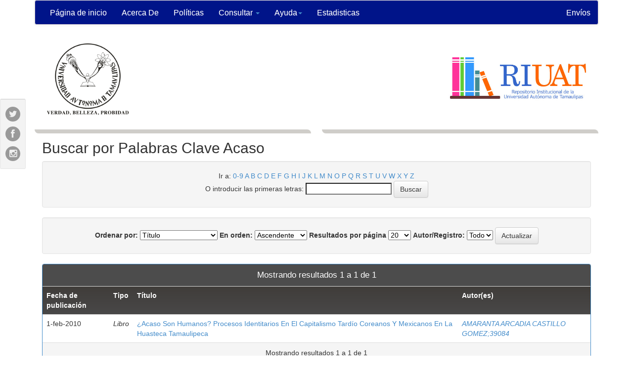

--- FILE ---
content_type: text/html;charset=UTF-8
request_url: https://riuat.uat.edu.mx/browse?type=subject&order=ASC&rpp=20&value=Acaso
body_size: 27879
content:


















<!DOCTYPE html>
<html>
  <script>
    (function(w,d,s,l,i){w[l]=w[l]||[];w[l].push({'gtm.start':
    new Date().getTime(),event:'gtm.js'});var f=d.getElementsByTagName(s)[0],
    j=d.createElement(s),dl=l!='dataLayer'?'&l='+l:'';j.async=true;j.src=
    'https://www.googletagmanager.com/gtm.js?id='+i+dl;f.parentNode.insertBefore(j,f);
    })(window,document,'script','dataLayer','GTM-PFQM75F');
</script>
<script>
  window.dataLayer = window.dataLayer || [];
  function gtag(){dataLayer.push(arguments);}
  gtag('js', new Date());

  gtag('config', 'G-36LBBEH7SX');
</script>
        <title>Repositorio Institucional UAT: Buscando en RIUAT</title>
        <meta http-equiv="Content-Type" content="text/html; charset=UTF-8" />
        <meta name="Generator" content="DSpace 5.6" />
        <meta name="viewport" content="width=device-width, initial-scale=1.0">
        <script async src="https://www.googletagmanager.com/gtag/js?id=G-36LBBEH7SX"></script>


        <link rel="shortcut icon" href="/favicon2.ico" type="image/x-icon"/>
	    <link rel="stylesheet" href="/static/css/jquery-ui-1.10.3.custom/redmond/jquery-ui-1.10.3.custom.css" type="text/css" />
	    <link rel="stylesheet" href="/static/css/bootstrap/bootstrap.min.css" type="text/css" />
	    <link rel="stylesheet" href="/static/css/bootstrap/bootstrap-theme.min.css" type="text/css" />
	    <link rel="stylesheet" href="/static/css/bootstrap/dspace-theme.css" type="text/css" />

        <link rel="search" type="application/opensearchdescription+xml" href="/open-search/description.xml" title="RIUAT"/>

        
	<script type='text/javascript' src="/static/js/jquery/jquery-1.10.2.min.js"></script>
	<script type='text/javascript' src='/static/js/jquery/jquery-ui-1.10.3.custom.min.js'></script>
	<script type='text/javascript' src='/static/js/bootstrap/bootstrap.min.js'></script>
	<script type='text/javascript' src='/static/js/holder.js'></script>
	<script type="text/javascript" src="/utils.js"></script>
    <script type="text/javascript" src="/static/js/choice-support.js"> </script>

    
    
        <script type="text/javascript">
          
            var _gaq = _gaq || [];
            _gaq.push(['_setAccount', 'G-36LBBEH7SX']);
            _gaq.push(['_trackPageview']);

            (function() {
                var ga = document.createElement('script'); ga.type = 'text/javascript'; ga.async = true;
                ga.src = ('https:' == document.location.protocol ? 'https://ssl' : 'http://www') + '.google-analytics.com/ga.js';
                var s = document.getElementsByTagName('script')[0]; s.parentNode.insertBefore(ga, s);
            })();
        </script>
    
    

<!-- HTML5 shim and Respond.js IE8 support of HTML5 elements and media queries -->
<!--[if lt IE 9]>
  <script src="/static/js/html5shiv.js"></script>
  <script src="/static/js/respond.min.js"></script>
<![endif]-->
    </head>

    
    
    <body class="container undernavigation">
      <!-- Coloca esto inmediatamente después de la apertura de la etiqueta <body> -->
<noscript><iframe src="https://www.googletagmanager.com/ns.html?id=GTM-PFQM75F"
  height="0" width="0" style="display:none;visibility:hidden"></iframe></noscript>
<a class="sr-only" href="#content">Skip navigation</a>

<header class="navbar" id="barra"> <!--aqui inicia navbar-->   
    
            <div class="container-fluid"> <!--aqui va la barra de navegación-->
                

























       <div class="navbar-header">      
         <button id="btnv" type="button" class="navbar-toggle" data-toggle="collapse" data-target=".navbar-collapse">
           <span class="icon-bar"></span>
           <span class="icon-bar"></span>
           <span class="icon-bar"></span>
         </button>
       
       </div>
       <!-- barra de navegación-->
       <nav class="collapse navbar-collapse bs-navbar-collapse"  role="navigation" style="height:47px !important;">
         <ul id="nbar" class="nav navbar-nav" style="height:47px;">
           <li class=""><a href="/">Página de inicio </a></li>
                <li><a href="/acercade.jsp">Acerca De</a></li>
                
                 <li><a href="/politicas.jsp">Pol&iacute;ticas</a></li>
                 
           <li class="dropdown">
             <a href="#" class="dropdown-toggle" data-toggle="dropdown">Consultar  <b class="caret"></b></a>
             <ul class="dropdown-menu">
               <li><a href="/community-list">Comunidades </a></li>
				<li class="divider"></li>
        <li class="dropdown-header">Buscar producto académicos por:</li>
				
				
				
				      			<li><a href="/browse?type=subjectclassification">Área de conocimiento</a></li>
					
				      			<li><a href="/browse?type=author">Autor</a></li>
					
				      			<li><a href="/browse?type=advisor">Asesor</a></li>
					
				      			<li><a href="/browse?type=dateissued">Fecha Publicación</a></li>
					
				      			<li><a href="/browse?type=subject">Palabras Clave </a></li>
					
				      			<li><a href="/browse?type=type">Tipo de Documento</a></li>
					
				      			<li><a href="/browse?type=title">Título</a></li>
					
				  
				
            <li><a href=" /simple-search" >Búsqueda Avanzada</a></li>
            </ul>
          </li>
         <li class="dropdown"> <a href="#" class="dropdown-toggle" data-toggle="dropdown">Ayuda<b class="caret"></b></a>
          <ul class="dropdown-menu">
            <!--<li><a href=" /manual.pdf" target="_blank">Manual de usuario</a></li>-->
            <!--<li><a href=" /Guiaaaa.pdf" target="_blank">Guia de auto archivo</a></li>-->
            <li><a href=" /glosario.pdf" target="_blank">Glosario</a></li>
            <li><a href="/preguntas.jsp">FAQ's</a></li>
             <!--<li><a href="https://www.repositorionacionalcti.mx/colabora" target="_blank">Colabora</a></li>-->
          </ul>
        </li>
          <!--<li><a href="/statistics">Estadisticas</a></li>-->
          <li><a href="https://fcav-app.uat.edu.mx/riuat/estadisticas.aspx">Estadisticas</a></li>                          
       </ul>

 
 <!--posible dropdown de servicios abner-->
       <div class="nav navbar-nav navbar-right">
         <li><a  id="nbar" href="https://fcav-app.uat.edu.mx/riuat">Env&iacute;os</a></li> 
		<ul class="nav navbar-nav navbar-right"style="margin-right:0px !important;">              
         
             <!--<a  id="nbar" href="#" class="dropdown-toggle" data-toggle="dropdown"><span class="glyphicon glyphicon-user"></span> Servicios  <b class="caret"></b></a>-->             
	             
             <!--<ul class="dropdown-menu">
               <li><a href="/mydspace">Mis Envíos </a></li>
               <li><a href="/subscribe">Alertas </a></li>
               <li><a href="/profile">Editar perfil </a></li>-->

		
             <!--</ul>
           </li>
          </ul>-->
          
	
	<!--<form method="get" action="/simple-search" class="navbar-form navbar-right">
	    <div class="form-group">
          <input type="text" class="form-control" placeholder="Buscar en&nbsp;RIUAT " name="query" id="tequery" size="25"/>
        </div>
        <button type="submit" class="btn btn-primary"><span class="glyphicon glyphicon-search"></span></button>

	</form>-->
  <!--se comento el buscador abner-->
  </div>
    </nav>
  
  
    <!--<div style="background-color:#ffffff; height:25px;">
<span id="inicio" ><a href="/password-login" > Iniciar Sesi&oacute;n</a> | <a href="/register" > | Registrarse</a></span>
 </div>-->

   
    
<!--
  - el menú superior y se agregaron nuevos accesos (abner, 07/03/17)-->

            </div>

</header>
<div style="background-color: white !important;height: 166px;margin-top: -63px;margin-bottom: -88px;">
<div class="col-md-12">
<div class="col-md-6">
<img class="img-responsive pull-left" id="uat" src="https://fcav.uat.edu.mx/assets/Logos/UAT.png" alt="uat logo" />
</div>
<div class="col-md-6">
<img class="img-responsive pull-right" id="riuat" src="/image/libros.jpg" alt="riuat logo" /> 
</div>
</div>
</div>
<main id="content" role="main">


<div class="container banner" id="banner">    
	<!--<div class="row">
		<div class="col-md-9 brand">
		<h1>RIUAT <small>JSPUI</small></h1>
        <h4>RIUAT almacena y facilita el acceso abierto a todo tipo de contenido digital incluyendo texto, imágenes, vídeos y colecciones de datos.</h4> <a href="http://www.dspace.org" class="btn btn-primary">Leer más</a> 
        </div>
        <div class="col-md-3">
            <!--logo--
            <img class="pull-right" src="/image/logo.gif" alt="DSpace logo" /> 
        </div>
	</div>-->
    <div class="redsoc">
      <link href="//netdna.bootstrapcdn.com/bootstrap/3.0.0/css/bootstrap.no-icons.min.css" rel="stylesheet">
<link href="//netdna.bootstrapcdn.com/font-awesome/3.2.1/css/font-awesome.min.css" rel="stylesheet">

<ul class="social">
  <li>
    <a href="https://twitter.com/ri_uat" target="_blank" class="tw" title="@RI_UAT">
      <i class="icon-twitter"></i>
    </a>
  </li>
  <li>
    <a href="https://www.facebook.com/RIUAT/" target="_blank" class="fb" title="@RIUAT">
      <i class="icon-facebook"></i>
    </a>
  </li>
  <li>
    <a href="https://www.instagram.com/ri_uat/" target="_blank" class="gp" title="@RI_UAT">
      <i class="icon-instagram"></i>
    </a>
  </li>
</ul> 
</div>

<script type="text/javascript">
$(function() {
  $('.social a').tooltip({
    placement: "right",
    container: 'body'
  });
});
</script>
</div>	
                

<!--<div class="container" style="margin-top:-21px;"> 
    <!--Inicio slider de fotos y descripción del sitio--
               
                <div class="row">
          <div class="col-md-12" > <!--imagen principal--
              <img src="/image/pr.jpg" id="imagg" class="img-responsive">
          </div>  
          <!--enlaces centrales--
          <div ID="CUADRANTE1"><a href="http://riuat.uat.edu.mx/jspui/simple-search" class="col-md-2 tag">
              <div class="linea"></div>
                <H6 class="col-md-12" style="color: #B73C24; font-size:20px; text-align:center;">BUSCAR</H6>
                <p class="col-md-12" style="text-align:center;">Realizar busqueda avanzada</p>
          </a>
          </div>          
              <a href="#" class="col-md-2 col-md-offset-2 tag">
              <div class="linea"></div>
              <H6 class="col-md-12" style="color: #B73C24; text-align:center; font-size:20px;">MANUALES</H6>
              <p class="col-md-12" style="text-align:center;">Texto</p>
              </a>
          <a href="http://riuat.uat.edu.mx/jspui/submit" class="col-md-2 col-md-offset-2 tag">
          <div class="linea"></div>
         <H6 class="col-md-12" style="color: #B73C24; font-size:20px; text-align:center;">Cargar Archivo </H6>
         <p class="col-md-12" style="text-align:center;">Comenzar</p>
         </a>
        </div>          
</div>-->
 



  

<div style="margin-bottom: 30px;margin-top: 29px;">
  <div style="width:49%; float:left;"><ol class="" style="padding:4px; border-radius: 0px 22px 0px 22px; background-color:#CFCDC9 !important;"></ol></div>
  <div style="width:49%; float:right;"><ol class="" style="padding:4px; border-radius: 0px 22px 0px 22px; background-color:#CFCDC9 !important;"></ol></div>
</div>

  <!--<li><a href="/">Repositorio Institucional UAT</a></li>-->




</ol>
 <!--localizacion del sitio--> 



        
<div class="container" >
		
<!--
    -Se comento la descripcion del sitio y el logo de dspace (abner, 07/03/17)
    -Se agregaron etiquetas para imagenes y listas (abner, 07/03/17)
-->


























	
	<h2>
		Buscar  por Palabras Clave  Acaso
	</h2>

	
	
	<div id="browse_navigation" class="well text-center">
	<form method="get" action="/browse">
			<input type="hidden" name="type" value="subject"/>
			<input type="hidden" name="sort_by" value="1"/>
			<input type="hidden" name="order" value="ASC"/>
			<input type="hidden" name="rpp" value="20"/>
			<input type="hidden" name="etal" value="-1" />
<input type="hidden" name="value" value="Acaso"/>
	
	
	
		<span>Ir a:</span>
	                        <a href="/browse?type=subject&amp;sort_by=1&amp;order=ASC&amp;rpp=20&amp;etal=-1&amp;value=Acaso&amp;starts_with=0">0-9</a>

	                        <a href="/browse?type=subject&amp;sort_by=1&amp;order=ASC&amp;rpp=20&amp;etal=-1&amp;value=Acaso&amp;starts_with=A">A</a>

	                        <a href="/browse?type=subject&amp;sort_by=1&amp;order=ASC&amp;rpp=20&amp;etal=-1&amp;value=Acaso&amp;starts_with=B">B</a>

	                        <a href="/browse?type=subject&amp;sort_by=1&amp;order=ASC&amp;rpp=20&amp;etal=-1&amp;value=Acaso&amp;starts_with=C">C</a>

	                        <a href="/browse?type=subject&amp;sort_by=1&amp;order=ASC&amp;rpp=20&amp;etal=-1&amp;value=Acaso&amp;starts_with=D">D</a>

	                        <a href="/browse?type=subject&amp;sort_by=1&amp;order=ASC&amp;rpp=20&amp;etal=-1&amp;value=Acaso&amp;starts_with=E">E</a>

	                        <a href="/browse?type=subject&amp;sort_by=1&amp;order=ASC&amp;rpp=20&amp;etal=-1&amp;value=Acaso&amp;starts_with=F">F</a>

	                        <a href="/browse?type=subject&amp;sort_by=1&amp;order=ASC&amp;rpp=20&amp;etal=-1&amp;value=Acaso&amp;starts_with=G">G</a>

	                        <a href="/browse?type=subject&amp;sort_by=1&amp;order=ASC&amp;rpp=20&amp;etal=-1&amp;value=Acaso&amp;starts_with=H">H</a>

	                        <a href="/browse?type=subject&amp;sort_by=1&amp;order=ASC&amp;rpp=20&amp;etal=-1&amp;value=Acaso&amp;starts_with=I">I</a>

	                        <a href="/browse?type=subject&amp;sort_by=1&amp;order=ASC&amp;rpp=20&amp;etal=-1&amp;value=Acaso&amp;starts_with=J">J</a>

	                        <a href="/browse?type=subject&amp;sort_by=1&amp;order=ASC&amp;rpp=20&amp;etal=-1&amp;value=Acaso&amp;starts_with=K">K</a>

	                        <a href="/browse?type=subject&amp;sort_by=1&amp;order=ASC&amp;rpp=20&amp;etal=-1&amp;value=Acaso&amp;starts_with=L">L</a>

	                        <a href="/browse?type=subject&amp;sort_by=1&amp;order=ASC&amp;rpp=20&amp;etal=-1&amp;value=Acaso&amp;starts_with=M">M</a>

	                        <a href="/browse?type=subject&amp;sort_by=1&amp;order=ASC&amp;rpp=20&amp;etal=-1&amp;value=Acaso&amp;starts_with=N">N</a>

	                        <a href="/browse?type=subject&amp;sort_by=1&amp;order=ASC&amp;rpp=20&amp;etal=-1&amp;value=Acaso&amp;starts_with=O">O</a>

	                        <a href="/browse?type=subject&amp;sort_by=1&amp;order=ASC&amp;rpp=20&amp;etal=-1&amp;value=Acaso&amp;starts_with=P">P</a>

	                        <a href="/browse?type=subject&amp;sort_by=1&amp;order=ASC&amp;rpp=20&amp;etal=-1&amp;value=Acaso&amp;starts_with=Q">Q</a>

	                        <a href="/browse?type=subject&amp;sort_by=1&amp;order=ASC&amp;rpp=20&amp;etal=-1&amp;value=Acaso&amp;starts_with=R">R</a>

	                        <a href="/browse?type=subject&amp;sort_by=1&amp;order=ASC&amp;rpp=20&amp;etal=-1&amp;value=Acaso&amp;starts_with=S">S</a>

	                        <a href="/browse?type=subject&amp;sort_by=1&amp;order=ASC&amp;rpp=20&amp;etal=-1&amp;value=Acaso&amp;starts_with=T">T</a>

	                        <a href="/browse?type=subject&amp;sort_by=1&amp;order=ASC&amp;rpp=20&amp;etal=-1&amp;value=Acaso&amp;starts_with=U">U</a>

	                        <a href="/browse?type=subject&amp;sort_by=1&amp;order=ASC&amp;rpp=20&amp;etal=-1&amp;value=Acaso&amp;starts_with=V">V</a>

	                        <a href="/browse?type=subject&amp;sort_by=1&amp;order=ASC&amp;rpp=20&amp;etal=-1&amp;value=Acaso&amp;starts_with=W">W</a>

	                        <a href="/browse?type=subject&amp;sort_by=1&amp;order=ASC&amp;rpp=20&amp;etal=-1&amp;value=Acaso&amp;starts_with=X">X</a>

	                        <a href="/browse?type=subject&amp;sort_by=1&amp;order=ASC&amp;rpp=20&amp;etal=-1&amp;value=Acaso&amp;starts_with=Y">Y</a>

	                        <a href="/browse?type=subject&amp;sort_by=1&amp;order=ASC&amp;rpp=20&amp;etal=-1&amp;value=Acaso&amp;starts_with=Z">Z</a>
<br/>
	    					<span>O introducir las primeras letras:</span>
	    					<input type="text" name="starts_with"/>&nbsp;<input type="submit" class="btn btn-default" value="Buscar" />

	</form>
	</div>
	

	
	<div id="browse_controls" class="well text-center">
	<form method="get" action="/browse">
		<input type="hidden" name="type" value="subject"/>
<input type="hidden" name="value" value="Acaso"/>





		<label for="sort_by">Ordenar por:</label>
		<select name="sort_by">
 <option value="1" selected="selected">Título</option> <option value="2" >Fecha de publicación</option> <option value="3" >Fecha de envío</option>
		</select>

		<label for="order">En orden:</label>
		<select name="order">
			<option value="ASC" selected="selected">Ascendente</option>
			<option value="DESC" >Descendente</option>
		</select>

		<label for="rpp">Resultados por página</label>
		<select name="rpp">
	
			<option value="5" >5</option>
	
			<option value="10" >10</option>
	
			<option value="15" >15</option>
	
			<option value="20" selected="selected">20</option>
	
			<option value="25" >25</option>
	
			<option value="30" >30</option>
	
			<option value="35" >35</option>
	
			<option value="40" >40</option>
	
			<option value="45" >45</option>
	
			<option value="50" >50</option>
	
			<option value="55" >55</option>
	
			<option value="60" >60</option>
	
			<option value="65" >65</option>
	
			<option value="70" >70</option>
	
			<option value="75" >75</option>
	
			<option value="80" >80</option>
	
			<option value="85" >85</option>
	
			<option value="90" >90</option>
	
			<option value="95" >95</option>
	
			<option value="100" >100</option>

		</select>

		<label for="etal">Autor/Registro:</label>
		<select name="etal">

			<option value="0" selected="selected">Todo</option>
<option value="1" >1</option>	
			<option value="5" >5</option>
	
			<option value="10" >10</option>
	
			<option value="15" >15</option>
	
			<option value="20" >20</option>
	
			<option value="25" >25</option>
	
			<option value="30" >30</option>
	
			<option value="35" >35</option>
	
			<option value="40" >40</option>
	
			<option value="45" >45</option>
	
			<option value="50" >50</option>

		</select>

		<input type="submit" class="btn btn-default" name="submit_browse" value="Actualizar"/>



	</form>
	</div>
<div class="panel panel-primary" id="fechapu">
	
	<div class="panel-heading text-center" id="fechapu1">
		Mostrando resultados 1 a 1 de 1

	



	</div>
	
    
    
	<table align="center" class="table" summary="This table browses all dspace content">
<tr>
<th id="t1" class="oddRowEvenCol">Fecha de publicación</th><th id="t2" class="oddRowOddCol">Tipo</th><th id="t3" class="oddRowEvenCol">Título</th><th id="t4" class="oddRowOddCol">Autor(es)</th></tr><tr><td headers="t1" class="evenRowEvenCol" nowrap="nowrap" align="right">1-feb-2010</td><td headers="t2" class="evenRowOddCol" ><em>Libro</em></td><td headers="t3" class="evenRowEvenCol" ><a href="/handle/123456789/1564">¿Acaso&#x20;Son&#x20;Humanos?&#x20;Procesos&#x20;Identitarios&#x20;En&#x20;El&#x20;Capitalismo&#x20;Tardío&#x20;Coreanos&#x20;Y&#x20;Mexicanos&#x20;En&#x20;La&#x20;Huasteca&#x20;Tamaulipeca</a></td><td headers="t4" class="evenRowOddCol" ><em><a href="/browse?type=author&amp;value=AMARANTA+ARCADIA+CASTILLO+GOMEZ%3B39084">AMARANTA&#x20;ARCADIA&#x20;CASTILLO&#x20;GOMEZ;39084</a></em></td></tr>
</table>

    
	
	<div class="panel-footer text-center">
		Mostrando resultados 1 a 1 de 1

	



	</div>
</div>
	
	













            

</div>
</main>
            
             <footer id="footer" class="navbar-bottom 5grid-layout 5grid">
                        <!-- Footer Content -->
                        <div class="row borde-footer">
                            <div class="6u" style="
    margin-left: 13%;
">
                                <section>
                                    <div class="row">
                                        <div class="3u" id="primer">
                                            <ul class="style1">
                                                <li class="first">
                                                    <a href="http://www.uat.edu.mx/paginas/universidad/la-uat.aspx" target="_blank">La Universidad
                                                    
                                                    </a>
                                                </li>
                                                <li>
                                                    <a href="http://micorreo.uat.edu.mx" target="_blank">Correo Universitario
                                                    
                                                    </a>
                                                </li>
                                                <li>
                                                    <a href="http://campusenlinea-uat.blackboard.com/webapps/login/" target="_blank">Campus en Línea
                                                    
                                                    </a>
                                                </li>
                                            </ul>
                                        </div>
                                        <!--<div class="2u">
                                            <ul class="style1">-->
                                                <!--<li class="first">
                                                    <a href="https://e.uat.edu.mx/" target="_blank">E-UAT
                                                    
                                                    </a>
                                                </li>-->
                                                <!--<li>
                                                    <a href="http://www.uat.edu.mx/Paginas/CAMPUS-FACULTADES/CAMPUS-FACULTADES.aspx" target="_blank">Facultades
                                                    
                                                    </a>
                                                </li>-->
                                                <!--<li>
                                                    <a href="http://www.academico.uat.edu.mx/piac/" target="_blank">Admisión
                                                    
                                                    </a>
                                                </li>-->
                                            <!--</ul>
                                        </div>
                                        <div class="3u">
                                            <ul class="style1" style="
    margin-left: -53px;" >-->
                                                <!--<li class="first">
                                                    <a href="http://www.uat.edu.mx/SADM/BIBLIO/" target="_blank">Bibliotecas
                                                    
                                                    </a>
                                                </li>-->
                                                <!--<li>
                                                    <a href="http://www.uat.edu.mx/SIyP/Paginas/PRINCIPAL/default.aspx" target="_blank">Investigación
                                                    
                                                    </a>
                                                </li>-->
                                                <!--<li>
                                                    <a href="http://www.uat.edu.mx/SADM/SEIN/Paginas/default.aspx" target="_blank">Seguridad Integral
                                                    
                                                    </a>
                                                </li>-->
                                            <!--</ul>
                                        </div>-->
                                        <div class="3u" id="cuarto">
                                            <ul class="style1" style="
    margin-left: 53px;">
                                                <!--<li class="first">
                                                    <a href="http://www.uat.edu.mx/SEV/Difusion-Cultural/Paginas/default.aspx" target="_blank">Difusión Cultural
                                                    
                                                    </a>
                                                </li>-->
                                                <li class="first">
                                                    <a href="https://e.uat.edu.mx/" target="_blank">E-UAT
                                                    
                                                    </a>
                                                </li>
                                                <li>
                                                    <a href="https://fcav-app.uat.edu.mx/riuat/Contacto.aspx">Contacto
                                                    
                                                    </a>
                                                </li>
                                                <li>
                                                    <a href="http://www.uat.edu.mx/Paginas/aviso-de-privacidad.aspx" target="_blank">Aviso de privacidad
                                                    
                                                    </a>
                                                </li>
                                            </ul>
                                        </div>
                                    </div>
                                </section>
                            </div>
                            <div class="2u">
                                <!--<img id="imggen" src="/image/genera-conocimiento.png" alt="Generación del Conocimiento, con valores" style="margin-left: 45%;">-->
                                
                            </div>
                            <div class="4u" style="margin-left: 19%;">
                                <p class="style1">Universidad Autónoma de Tamaulipas.
                                    Matamoros SN, Zona Centro Ciudad Victoria, Tamaulipas, C.P. 87000
                                    Teléfono: +52 834 31 8 18 00.
                                
                                
                                
                                
                                </p>
                                <p>Desarrollo por Facultad de Comercio y Administraci&oacute;n Victoria <br>
                                    A partir de Plataforma Dspace, con recursos CONACYT
                                </p>
                            </div>
                        </div>
                        <!-- Footer Content Ends Here -->
                        <!-- Copyright -->
                        <!-- <div class="row">
      <div id="copyright" class="12u"> &#169; Untitled Corporation. All rights reserved. Lorem ipsum dolor sit amet nullam feugiat consequat adipiscing lorem. </div>
    </div>-->
                        <!-- Copyright Ends Here -->
                        <!-- uat -->
                        <!-- uat Ends Here -->
                    </footer>

                     <script type="text/javascript">

     $(document).ready(function(){
          var windowsize = $(window).width();

         if(location.href==="http://riuat.uat.edu.mx/submit"){
             if(windowsize<992){
                alert("No se permite cargar productos academicos en esta resolución")
             }
         }
     }); 

 
	  
	  


    </script>

    </body>

   

   
</html>

--- FILE ---
content_type: text/css
request_url: https://riuat.uat.edu.mx/static/css/bootstrap/dspace-theme.css
body_size: 21815
content:
/**
 * The contents of this file are subject to the license and copyright
 * detailed in the LICENSE and NOTICE files at the root of the source
 * tree and available online at
 *
 * http://www.dspace.org/license/
 */

.banner img {background-color: #FFFFFF;padding:15px;margin:20px;}
.brand {padding-top: 30px;}
.brand h4 {color: #999999}
ol.breadcrumb li {color: white; font-style: italic;}
ol.breadcrumb li a {color: white; font-weight: bold; font-style: normal;}
body.undernavigation {overflow-x: hidden; /*padding-top: 65px;*/}
#content {padding-bottom:60px; min-height: 614px;}
#designedby {padding: 5px; background-color:#b73c24;}
#footer_feedback {padding-top: 12px;}
input[type="file"] {display: block;height: auto;}
div.panel-primary div.panel-heading a {color: white;}
/* This magic gets the 16x16 icon to show up.. setting height/width didn't
   do it, but adding padding actually made it show up. */
img.ds-authority-confidence,
span.ds-authority-confidence
{ width: 16px; height: 16px; margin: 5px; background-repeat: no-repeat;
  padding: 0px 2px; vertical-align: bottom; color: transparent;}
img.ds-authority-confidence.cf-unset,
span.ds-authority-confidence.cf-unset
  { background-image: url(../../../image/authority/bug.png);}
img.ds-authority-confidence.cf-novalue,
span.ds-authority-confidence.cf-novalue
  { background-image: url(../../../image/confidence/0-unauthored.gif);}
img.ds-authority-confidence.cf-rejected,
img.ds-authority-confidence.cf-failed,
span.ds-authority-confidence.cf-rejected,
span.ds-authority-confidence.cf-failed
  { background-image: url(../../../image/confidence/2-errortriangle.gif); }
img.ds-authority-confidence.cf-notfound,
span.ds-authority-confidence.cf-notfound
  { background-image: url(../../../image/confidence/3-thumb1.gif); }
img.ds-authority-confidence.cf-ambiguous,
span.ds-authority-confidence.cf-ambiguous
  { background-image: url(../../../image/confidence/4-question.gif); }
img.ds-authority-confidence.cf-uncertain,
span.ds-authority-confidence.cf-uncertain
  { background-image: url(../../../image/confidence/5-pinion.gif); }
img.ds-authority-confidence.cf-accepted,
span.ds-authority-confidence.cf-accepted
  { background-image: url(../../../image/confidence/6-greencheck.gif); }

/* hide authority-value inputs in forms */
input.ds-authority-value { display:none; }

/** XXX Change to this to get the authority value to show up for debugging:
 input.ds-authority-value { display:inline; }
**/

/* for edit-item-form lock button */
input.ds-authority-lock
  { vertical-align: bottom; height: 24px; width: 24px; margin-right: 8px;
    background-repeat: no-repeat; background-color: transparent; }
input.ds-authority-lock.is-locked
  { background-image: url(../../../image/lock24.png); }
input.ds-authority-lock.is-unlocked
  { background-image: url(../../../image/unlock24.png); }

/* field required in submission */
.label-required:after { content:" *"; }
.browse_range { text-align: center; }
.prev-next-links { text-align: center; }
div.tagcloud {
	width:100%;
	text-align:center
}
div.tagcloud .tagcloud_1{
	color: rgb(217, 108, 39); 
	font-weight: normal; 
	margin-right: 5px;
}
div.tagcloud .tagcloud_2{
	color: rgb(66, 66, 66); 
	font-weight: normal; 
	margin-right: 5px;
}
div.tagcloud .tagcloud_3{
	color: rgb(129, 129, 131); 
	font-weight: normal; 
	margin-right: 5px;
}

#amarillotablita{
	padding:6px;
}

#tresource_type{margin-bottom: 14px;}

#firstddl{
width: 300px;	
}

#editpan{
margin-left: -20px;
border-radius: 4px;
width: 79px;
}
#btnsig{
    margin-top: 7px;
border-radius: 4px;
}
.input-group {
    position: relative;
    display: table;
    border-collapse: separate;
    margin-bottom: 12px;
    margin-top: 9px;
}
.tablestatis{
border: 1px solid #4c4c4c !important;    
}
.panel-warning > .panel-heading {
    background-color: rgb(241, 123, 33) !important;
    background-image: none;
    border-color: #f17b21 !important;
    padding-left: 11px;
    padding-bottom: 25px;
}
.panel-heading {
    background-color: orange;
    font-size: larger;
    color: white !important;
}
#curate_task{
    width: 235px;
}
#createbtncom{
    width: 226px;
    padding-left: 13px;
}
#btnborr{
  width: 61px;  
}
#btnedgrup{
    margin-right: 7px;
    margin-left: -65px;
    width: 61px;
}
.margbut{
    margin-bottom: 4px;
}
#elimpan{
margin-left: 10px;
border-radius: 4px;
width: 75px;
}


#autoedit{
width: 169px;
margin-left: -20px;
}

#funcionesadic{
    padding-left: 8px;
    margin-left: -20px;
    width: 169px;
}

div.batchimport-info {
	color: gray;
}
div.batchimport-info  a {
	color:#47a447; 
	font-weight: bold;
}
span.batchimport-error-tab {
	padding-left:10px;
}
span.batchimport-error-caused {
	font-weight:bold;
}

/**comienzo de ediciones**/
#barra {
/*margin-top: 100px;*/
/*background-image: linear-gradient(to bottom,#b73c24 0,#b73c24 100%);*/
margin-bottom: 0px !important;
font-size: medium;
background-color: #001489 !important;
background-image:none;
border-color:#e0d8d8 !important;
}
.navbar-brand, .navbar-nav>li>a{
color:white;
}
#selecuser{margin-right:262px;}
.img-responsive {
    display: block;
    height: auto;
    max-width: 100%;
    /*margin-left: -33px;*/
}

#sty{margin-right: 247px;}
.navbar .navbar-nav>.active>a {
    background-color: #001489;
}
.nav>li>a:hover, .nav>li>a:focus {
    text-decoration: none;
    background-color: rgba(135, 35, 65, 0.75);
}

/*.navbar .navbar-nav>.active>a{
	background-color: rgb(211, 68, 28);
}
.nav .open>a, .nav .open>a:hover, .nav .open>a:focus{
	background-color: rgb(211, 68, 28);
}
.nav>li>a:hover, .nav>li>a:focus{
	background-color: rgb(211, 68, 28);
}*/
.btn-primary{
	    background-image: linear-gradient(to bottom,rgba(244, 122, 32, 1) 0,#FF5722 100%) !important;
			border-color: transparent;
			background-color: transparent;
}
.panel-primary{border-color:#4c4c4c }

.btn-warning:active{background-color:#f17b21; }

/* .btn-danger{background-color:LIGHTCORAL; */
/* border-color: LIGHTCORAL; */
/* background-image:none; */
/* } */
/* .btn-danger:hover{background-color:LIGHTCORAL;} */

/* .btn-success{ background-image:-webkit-gradient(linear,left 0,left 100%,from(#fff),to(#e6e6e6)); */
/* color:black; */
/* border-color:#ccc; */
/* } */
/* .btn-success:hover{background-image:-webkit-gradient(linear,left 0,left 100%,from(#fff),to(#e6e6e6)); */
/* color:black; */
/* border-color:#ccc;} */

/* .btn-warning{background-color: rgb(220, 100, 96);} */
/* .table thead>tr>th, .table tbody>tr>th, .table tfoot>tr>th, .table thead>tr>td, .table tbody>tr>td, .table tfoot>tr>td{     border-top: 1px solid #ddd; border-bottom:1px solid #ddd; border-left:1px solid #ddd; border-right:1px solid #ddd; } */
tr:hover{background-color:#ededed;}
#work{border:1px solid #ddd;}
 
 #s1,#s2,#s3{background-color: #fc5f21;
    color: white;}

.btn-warning{background-color:#f17b21;}
.btn-warning:hover{background-color:#f17b21;}
 
 #t0, #t1, #t2, #t3, #t4, #t5, #t10, #t11, #t12, #t13,#t14, #t15, {background-image:linear-gradient(to bottom,rgb(247, 159, 68),rgb(238, 90, 17) 100%) !important; color:white;}

 /* #t10, #t11, #t12, #t13,#t14, #t15{text-align:center;} */
 .panel-warning>.panel-heading{
     color:white !important;
     text-align: center;
     font-size: medium;}

 .nav>li>a:hover, .nav>li>a:focus {
    text-decoration: none;
    background-color: rgba(135, 35, 65, 0.75);
}

.table tbody>tr>td{
	text-align:left; !important
	
} 
/* Son los botones de la pantalla de busqueeda avanzada Nahum 18/05/2017*/
#dn{width:100%;
height:39px;
padding:6px 12px;
background-color:#fff;
border:1px solid #ccc;
border-radius:4px;
}
#dn3{	
width: 100%;
height: 39px;
padding: 6px 12px;
background-color: #fff;
border: 1px solid #ccc;
border-radius: 4px;
box-shadow: inset 0 1px 1px rgba(0,0,0,.075);
}
#dn2{
box-shadow:0 2px 0 0 #1b5dab;
border:none;
font-size:18px;
border-radius:3px;
padding:10px 25px;
text-decoration:underline;
color:#fff;
background-color:#4A90E2;	
}
#dn1{
box-shadow:0 2px 0 0 #1e2328;
border:1px solid #777;
font-size:18px;
border-radius:3.5px;
padding:10px 25px;
text-decoration:underline;
color:#333;
background-color:#fff;	
}
      /* Son los filtros que s ele pueden añadir Se colocaron solo 5 ya que no se creyo que una persona colocara mas de 5 filtros en una busqueda  Nahum18/05/2017*/
#filter_field_1{
margin-top:10px;
height:39px;
padding:6px 12px;
background-color:#fff;
border:1px solid #ccc;
border-radius:4px;
}
#filter_type_1{
margin-top:10px;
height:39px;
padding:6px 12px;
background-color:#fff;
border:1px solid #ccc;
border-radius:4px;	
}
#filter_value_1{
	margin-top:10px;
	width:269px;
height:39px;
padding:6px 12px;
background-color:#fff;
border:1px solid #ccc;
border-radius:4px;
}
#filter_field_2{
margin-top:10px;
height:39px;
padding:6px 12px;
background-color:#fff;
border:1px solid #ccc;
border-radius:4px;
}
#filter_type_2{
margin-top:10px;
height:39px;
padding:6px 12px;
background-color:#fff;
border:1px solid #ccc;
border-radius:4px;	
}
#filter_value_2{
	margin-top:10px;
height:39px;
padding:6px 12px;
background-color:#fff;
border:1px solid #ccc;
border-radius:4px;
}
#filter_field_3{
margin-top:10px;
height:39px;
padding:6px 12px;
background-color:#fff;
border:1px solid #ccc;
border-radius:4px;
}
#filter_type_3{
margin-top:10px;
height:39px;
padding:6px 12px;
background-color:#fff;
border:1px solid #ccc;
border-radius:4px;	
}
#filter_value_3{
	margin-top:10px;
height:39px;
padding:6px 12px;
background-color:#fff;
border:1px solid #ccc;
border-radius:4px;
}
#filter_field_4{
margin-top:10px;
height:39px;
padding:6px 12px;
background-color:#fff;
border:1px solid #ccc;
border-radius:4px;
}
#filter_type_4{
margin-top:10px;
height:39px;
padding:6px 12px;
background-color:#fff;
border:1px solid #ccc;
border-radius:4px;	
}
#filter_value_4{
	margin-top:10px;
height:39px;
padding:6px 12px;
background-color:#fff;
border:1px solid #ccc;
border-radius:4px;
}
#filter_field_5{
margin-top:10px;
height:39px;
padding:6px 12px;
background-color:#fff;
border:1px solid #ccc;
border-radius:4px;
}
#filter_type_5{
margin-top:10px;
height:39px;
padding:6px 12px;
background-color:#fff;
border:1px solid #ccc;
border-radius:4px;	
}
#filter_value_5{
	margin-top:10px;
height:39px;
padding:6px 12px;
background-color:#fff;
border:1px solid #ccc;
border-radius:4px;
}
/* Clase de cuadro rojo (reed)abajo de busqueda Nahum18/05/2017*/
.redd{
width:35px;
height:5px;
background-color:#D0021B;
margin-bottom:-25px;
	
}



.panel-warning > .panel-heading{
background-color:rgb(241, 123, 33) !important;
 background-image: none;
 border-color: #f17b21 !important;
 }

.table.itemDisplayTable{ border: 1px solid #ddd;}
 
 #acazul{background-image:linear-gradient(to bottom,#428bca 0,#3071a9 100%) !important; border:1px solid #428bca;}
 
#footer {
    overflow: hidden;
border-top: 2px #666 solid;
bottom: 0;

}
#r1,#r2, #r3,#r4, #r5,#r6,#r7,#r8,#r9,#r10,#r11,#r12,#r13,#r14,#r15{

    display: none;
    margin-left: 37px;
    font-size: 13px !important;
    font-weight: lighter;
}

#p1,#p2,#p3,#p4,#p5,#p6,#p7,#p8,#p9,#p10,#p11,#p12,#p13,#p14,#p15{
    font-family: "Helvetica Neue",Helvetica,Arial,sans-serif;
    font-size: 15px;
    font-weight: bold;
    padding: 7px 7px 7px 34px;
     line-height: 20px;

}

.preguntas {
    position: relative;
    cursor: pointer;
    min-height: 20px;
    line-height: 20px;
    padding: 7px 7px 7px 34px;
    font-weight: bold;
    font-size: 13px;
    margin-left: -37px;
}

#actualizarcom{
    width: 25%;
margin-right: 22px;
border-radius: 4px;
margin-left: 91px;
}
#cancelcom{
    width: 25%;
border-radius: 4px;
}

.\35 grid .row > :first-child {
    margin-left: 0;
}

.\35 grid .row:first-child > * {
    margin-top: 0;
}

.\35 grid .row:last-child > * {
    margin-bottom: 0;
margin-left: 4%;
margin-right: 44px;
padding-left: 0px;
}

.\35 grid .\31 u, .\35 grid .\32 u, .\35 grid .\33 u, .\35 grid .\34 u, .\35 grid .\35 u, .\35 grid .\36 u, .\35 grid .\37 u, .\35 grid .\38 u, .\35 grid .\39 u, .\35 grid .\31 0u, .\35 grid .\31 1u, .\35 grid .\31 2u {
    float: left;
    margin: 1% 0 1% 2%;
}
.\35 grid .\32 u {
    width: 15%;
}
#primer{
margin-left: -1% !important;
margin-right: -5px !important;
}
#cuarto{
    margin-left: -10%  !important;
margin-right: 16px  !important;
}
#imggen{
    margin-left: -29% !important;
}
#footer p {
    font-size: 0.8em;
    text-align: justify;
    padding: .5em;
    padding-top: 5px;
    margin-top: -.7em;
    margin-left: 2.5em;
    line-height: 1em;
}

#footer img {
    margin-top: 0em;
    margin-right: .5em;
    margin-bottom: 1em;
    margin-left: -10px;
}

#borralog{
   margin-top: 0em;
margin-right: .5em;
margin-bottom: 1em;
margin-left: 43%;
}
#actualizarcom{
    width: 25%;
margin-right: 22px;
border-radius: 4px;
margin-left: 91px;
}
#cancelcom{
    width: 25%;
border-radius: 4px;
}
#btnbusq{
padding: 6px 16px;
}

p.style1 {
    margin-top: 1px !important;
}
#subelog{
margin-left: -37px;
margin-right: 5px;
padding-left: 3px;
width: 160px;
margin-top: 19px;
}

 .\35 grid .\34 u {
    width: 32%;
}
#btnsubelog, {
    width: 25%;
}
#btncrear{
    border-radius: 4px;
margin-left: 21%;
width: 25%;
}
 #btncancel{
      width: 25%;
margin-left: 6%;
border-radius: 4px;
 }

.\35 grid-layout {
    width: 1140px;
    margin: 0 auto;
}

ol, ul {
    list-style: none;
}

UL.style1 A {
    text-decoration: none;
    font-size: 8pt;
	color:black;
}

 th{
	 background-image:linear-gradient(to bottom,rgb(64, 61, 58),rgb(73, 72, 72) 100%) !important;
     /* background-color: #b4b4b4 !important; */
      color:white;
   }


.statsTable{border:1px solid #E74C3C; text-align:center;}
 
 #texta{height: 35px;}
 .panel-warning {
    border-color: #f17b21;
}
 /*#btnc{background-color:#538bca !important; background-image:none;}*/

 .panel-default > .panel-heading{background-image: linear-gradient(to bottom,#4c4c4c 0,#4c4c4c 100%); color:white;}
.panel-default{border-color: #4c4c4c;}
#actcol{margin-left: 86px;
border-radius: 4px;}
#cancol{margin-left: 25px;
border-radius: 4px;}
#altcol{margin-top: -217px;}
#del{margin-left: -391px;
margin-top: 16px;}
#input{margin: 4px 0 0;}
.btn-primary {
    background-image: linear-gradient(to bottom,rgb(61, 131, 192) 0,rgb(61, 131, 192) 100%) !important;
    border-color: rgb(61, 131, 192);}
#riuat{
 width: auto !important; 
    height: 14.563em !important;
    /* margin-right:40% !important;  */
    margin-right:27% !important;
    margin-top: -35px !important;
		max-width:  27.063em !important;
		position: relative;
}
#uat{
 width: 165px !important; 
     margin-top: 16px; 
       margin-left: 14% !important;
	  /* margin-left: 6% !important;   */
		position: relative;
}

.panel-heading{border-color:transparent !important;
background-color: #4c4c4c !important;
}


.panel-info>.panel-heading{
	background-image:none !important;
       color:black;
      
}
	.alert-info{color:black;}
.panel-info{border-color:transparent !important;}




#tablametadato{border: solid 1px #ddd;}

#btnsubelog{width:25%;}

@media (max-width: 945px) { 
.ayuda{margin-left:1% !important;}
#uat{
 width: 165px !important; 
     margin-top: 65px !important;
      /* margin-left: 14% !important;   */
	   margin-left: 1% !important;   
		position: relative;
        -webkit-margin-before: 82px
}

#riuat{
 width: 50% !important; 
    height: 14.563em !important;
    /* margin-right:40% !important;  */
     margin-right:-5% !important;  
    /*margin-top: -35px !important;*/
		max-width:  27.063em !important;
		position: relative;
        -webkit-margin-before: 64px !important;
}
 }

@media (min-width: 945px) { 
.ayudaS{margin-left:1% !important;}
#uat{
 width: 165px !important; 
     margin-top: 16px; 
      /* margin-left: 14% !important;   */
	   margin-left: 1% !important;  
		position: relative;
        -webkit-margin-before: 118px
}

#riuat{
 width: 50% !important; 
    height: 14.563em !important;
    /* margin-right:40% !important;  */
    margin-right:-5% !important;
    margin-top: -35px !important;
		max-width:  27.063em !important;
		position: relative;
        -webkit-margin-before: 64px !important;
}
 }
 
 
@media (min-width: 1010px) { 
.ayuda{margin-left:20% !important;}
.ayudaS{margin-left:33% !important;}
#uat{
 width: 165px !important; 
    
      margin-top: 36px;  
      /* margin-left: 14% !important;   */
	   margin-left: -1% !important;  
		position: relative;
        -webkit-margin-before: 40px;
}
#banner{
    min-height: 131px !important;
}
#riuat{
 width: 60% !important; 
    height: 10em !important;
    margin-right:-5% !important;
    margin-top: 9px !important;
	max-width:  27.063em !important;
	position: relative;
    -webkit-margin-before: 40px !important;
}
 }

 @media (max-width: 688px) { 
#uat{
display:none;
}
.ayuda{margin-left:0% !important;}
#footer{
display:none;
}

#inicio{margin-left: 26% !important;
color: white;}

#riuat{
 width: 113% !important; 
    height: 14.563em !important;
    /* margin-right:40% !important;  */
    margin-right:4% !important;
    margin-top: -35px !important;
		max-width:  27.063em !important;
		position: relative;
        -webkit-margin-before: 64px !important;
}

 
.navbar-toggle .icon-bar{background-color: white !important;}

#img1, #img2, #img3, #img4, #img5, #img6{padding-bottom: 4px;}

#btnbusq {
      padding: 6px 16px;
    margin-left: 16%;
    margin-top: 4px;
    width: 61%;
}

#tequery {
    width: 89% !important;
    margin-left: 3% !important;
}

 }

#inicio{margin-left: 40%;
color: white;}

#imagg{
	width: 100% !important;
	height: 400px !important;
	max-height: 100%;
}
.panel {
    -webkit-box-shadow: 0 1px 2px rgba(0,0,0,0.05);
    box-shadow: 0 1px 2px rgba(0, 0, 0, 0) !important;
}
a {
    color: #02475c;
    text-decoration: none;
}

.panel-primary>.panel-heading{
	background-image:none;
	background-color :#4c4c4c !important;
    color: white !important;
}

.tag{
	background-color:white;
	height: 80px;
    width: 200px;
    position: relative;
    z-index: 20;
    top: -40px;
		padding-left: 0px;
		padding-right: 0px;
}
.linea{
	background-color:#002147; /*#249FB7;*/
	height: 7px;
}
.text-muted{color:white;}
#CUADRANTE1{margin-left: 14.666667%;}
@media (max-width: 1140px){
	#CUADRANTE1{ 
        margin-left:0px;
        }
	.tag{
	background-color:white;
	height: 80px;
    /* width: 200px; */
    position: relative;
    z-index: 20;
    top: 0px;
		padding-left: 0px;
		padding-right: 0px;
}
	
}

/*.tag:hover{
	background-color: #002147;
}*/
#tablametadato{border:solid #4c4c4c;}
#textarea{height:34px;}

.breadcrumb {
     background-color: #663433 !important;		 
     border-radius: 4px !important;
     -moz-border-radius: 0 !important;
    
     -o-border-radius: 0 !important;
}
.well{
	/*background-color: transparent !important;*/
	background-image: none !important;

}
/*#fechapu{border-color: transparent;}
#fechapu1{background-color: transparent !important; color:black;}*/
#editnoticias{margin-top: 14px;}
#savelicen{margin-top: 14px;}
#cancelicen{margin-top: 14px;}


.nav>li>a:hover, .nav>li>a:focus {
    text-decoration: none;
    background-color: #999999 !important;
}
.dropdown-menu>li>a:hover, .dropdown-menu>li>a:focus, .dropdown-menu>.active>a, .dropdown-menu>.active>a:hover, .dropdown-menu>.active>a:focus {
    background-color: #2f1b41;
    background-image: -webkit-gradient(linear,left 0,left 100%,from(#428bca),to(#357ebd));
    background-image: -webkit-linear-gradient(top,#428bca,0%,#357ebd,100%);
    background-image: -moz-linear-gradient(top,#428bca 0,#357ebd 100%);
    background-image: linear-gradient(to bottom,#999999 0,#999999 100%);
    background-repeat: repeat-x;
    filter: progid:DXImageTransform.Microsoft.gradient(startColorstr='#ff428bca',endColorstr='#ff357ebd',GradientType=0);
}

 .navbar-inverse {
	background-color:#b73c24;
	background-image: linear-gradient(to bottom,#b73c24 0,#b73c24 100%);
}

 @media only screen and (max-width : 1200px) {

    }
.colorborder0 {
	border-color: #206D99;
}

.panel-heading{
	background-color: orange;
	font-size: larger;
	color: white;
}
#tequery{
	    width: 560px;
    margin-left: -120px;
}
.navbar-nav>li>a{
    padding-bottom: 10px !important;
}
*{
    margin: 0;
    padding: 0;
}

.redsoc{
position: fixed;
left: 0;
top: 200px;
z-index: 2000;
}

.social {
  border-radius: 3px;
  box-shadow: 0 1px 0 #e9e9e9 inset;
  background: #f3f3f3;
  border-color: #d1d1d1 #e7e7e7 #e4e4e4;
  border-radius: 3px;
  border-style: solid;
  border-width: 1px;
  box-shadow: 0 1px 0 #e9e9e9 inset;
  float: left;
  list-style: none;
  padding: 15px 10px;
  text-align: center;
  
}

.social li:first-child {
  margin-top: 0
}

.social li {
  margin-top: 10px
}

.social li a {
  display: block;
  background: #999999;
  color: #efefef;
  border-radius: 15px;
  text-decoration: none;
  line-height: 30px;
  width: 30px;
  font-size: 18px;
}

.social a.tw:hover {
  background: #00acee
}

.social a.fb:hover {
  background: #3b5998
}

.social a.gp:hover {
  background: #dd4b39
}
#cuadro{
	border: 4px solid #D5D5D5;
	border-radius: 10px;
	background-color:;
}

@media(max-width:1000px){
    #barra{
        width:936px;
        /*width: 100%;*/
    }
}

@media(max-width:990px){
    body{
       margin-left: 0%
    }
    
}

    @media(max-width:772px){
    #barra{
        width:100%;
    }
}

@media(max-width:990px){
    
    #barra{
        width:100%;
    }
}

#barra{
    padding: 0% !important;
    
}

#phead{
    background-image: none !important;
}

#facets{
    width: 470%;
    border: solid  black 0px;
}

#block{
    display: block !important;
}
#img1, #img2, #img3, #img4, #img5, #img6
{
    border-radius: 10px;
}

#editarr{
    margin-left: -10px;
    padding-left: 10px;
}

#borrarr{
    margin-left: 5px;
    padding-left: 2px;
}
#filt{
    font-size: 20px;
}

#filt2{
    font-size: 20px;
    font-weight: bold;
}
